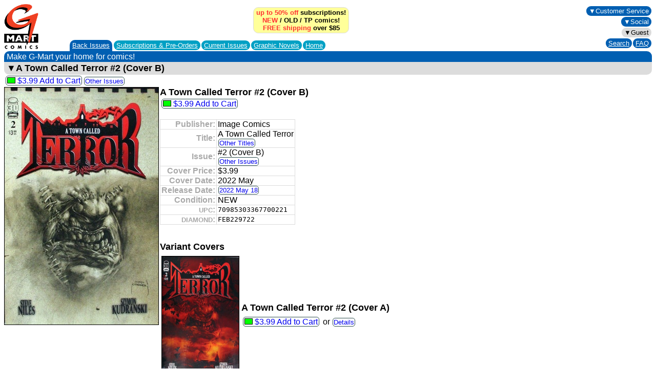

--- FILE ---
content_type: text/html; charset=UTF-8
request_url: https://www.g-mart.com/static/f214264.html
body_size: 15503
content:
<HTML>
<HEAD>
<LINK REL="stylesheet" TYPE="text/css" href="../g-mart.css">
<TITLE>A Town Called Terror #2 (Cover B) | Image Comics Back Issues | G-Mart Comics</TITLE>
<META NAME="viewport" CONTENT="width=device-width, initial-scale=1">
<META NAME="format-detection" CONTENT="telephone=no">
<meta name="description" content="Buy A Town Called Terror #2 (Cover B) at G-Mart Comics, the Best Online Comic Book Store for New Releases, up to 50% off Comic Book Subscription Service, Variant Covers, Back Issues!" />
<meta property="og:url" content="https://www.g-mart.com/static/f214264.html" />
<meta property="og:type" content="og:product" />
<meta property="og:title" content="A Town Called Terror #2 (Cover B)" />
<meta property="og:image" content="https://www.g-mart.com/static/f214264.jpg" />
<meta name="twitter:card" content="summary_large_image" />
<meta name="twitter:domain" content="g-mart.com" />
<meta name="twitter:url" content="https://www.g-mart.com/static/f214264.html" />
<meta name="twitter:title" content="A Town Called Terror #2 (Cover B)" />
<meta name="twitter:image" content="https://www.g-mart.com/static/f214264.jpg" />
</HEAD>
<BODY BGCOLOR="#FFFFFF">
<table cellpadding="0" cellspacing="0" class="navtable-main">
<tr><td align="Left" rowspan="2" valign="Middle" class="navlogo-space"><a href="/index.html"><img src="../GMartVerticalComics-224x300.gif" alt="[G-Mart Comics logo]" border=0 class="navlogo-image"></a><br></td><td align="Center" valign="Middle"><div class="div-bubblesblock-space-compact"><div class="navpromo-bubble"><strong class="navpromo-text"><a href="../faq.html#A1" target="_blank" class="link-none"><span class="navpromo-text-highlight">up to 50% off</span> subscriptions!</a><br><a href="https://www.g-mart.com/scripts/comicnet.cgi?a1=store.cgi&amp;a2=9%3A7%3A1%3A22%3A25&amp;a3=9%3A7%3A1%3A22%3A25&amp;function=6&amp;store=1001" class="link-none"><span class="navpromo-text-highlight">NEW</span></a> / <a href="https://www.g-mart.com/scripts/comicnet.cgi?a1=store.cgi&amp;a2=0%3A&amp;a3=9%3A7%3A1%3A22%3A30&amp;function=6&amp;store=1001" class="link-none">OLD</a> / <a href="https://www.g-mart.com/scripts/comicnet.cgi?a1=store.cgi&amp;a2=0%3A&amp;a3=9%3A7%3A1%3A22%3A55&amp;function=6&amp;store=1001" class="link-none">TP</a> comics!<br><a href="../faq.html#A9" target="_blank" class="link-none"><span class="navpromo-text-highlight">FREE shipping</span> over $85</a></strong></div></div><br></td><td align="Center" valign="Middle"></td><td align="Center" valign="Middle"></td><td align="Right" rowspan="2" valign="Middle" class="text-size-small" style="padding-bottom: 2px;"><div style="min-width: 88px;"><div class="div-bubblesblock-space-compact"><div class="navbutton-blue-brand"><div style="-webkit-tap-highlight-color:rgba(0,0,0,0)" onclick="return true"><div class="menu-dropdown"><span tabindex="100" onclick="return true">&#9660;Customer Service</span>
<div tabindex="100" onclick="return true"></div>
<ul style="right: 0;">
<li><a href="../faq.html" target="_blank">FAQ</a></li><li><a href="mailto:support@g-mart.com">e-mail: support@g-mart.com</a></li><li><a href="tel:331-207-3498">phone: 331-207-3498</a></li><li><a href="https://www.g-mart.com/scripts/comicnet.cgi?a1=store.cgi&amp;a2=0%3A&amp;a3=9%3A7%3A1%3A22%3A15&amp;function=6&amp;store=1001">Contact Us</a></li>
</ul>
</div></div></div></div><br><div class="div-bubblesblock-space-compact"><div class="navbutton-blue-brand"><div style="-webkit-tap-highlight-color:rgba(0,0,0,0)" onclick="return true"><div class="menu-dropdown"><span tabindex="100" onclick="return true">&#9660;Social</span>
<div tabindex="100" onclick="return true"></div>
<ul style="right: 0;">
<li><a href="https://www.facebook.com/g.mart.comics.online" target="_blank"><img src="../FB-f-Logo__blue_29.png" alt="[facebook]" height=12 width=12 border=0> facebook: g.mart.comics.online</a></li><li><a href="https://www.instagram.com/g.mart.comics/" target="_blank"><img src="../instagram_color_29.png" alt="[Instagram]" height=12 width=12 border=0> Instagram: g.mart.comics</a></li>
</ul>
</div></div></div></div><br><span class="text-size-small"><div class="div-bubblesblock-space-compact"><div class="navbutton-info"><div style="-webkit-tap-highlight-color:rgba(0,0,0,0)" onclick="return true"><div class="menu-dropdown"><span tabindex="100" onclick="return true">&#9660;Guest</span>
<div tabindex="100" onclick="return true"></div>
<ul style="right: 0;">
<li><a href="https://www.g-mart.com/scripts/comicnet.cgi?a1=store.cgi&amp;a2=0%3A&amp;a3=10%3A8%3A1%3A23%3A900&amp;function=6&amp;store=1001" class="mobile-display-none">New Account</a><a href="https://www.g-mart.com/scripts/comicnet.cgi?a1=store.cgi&amp;a2=0%3A&amp;a3=10%3A8%3A1%3A23%3A901&amp;function=6&amp;store=1001" class="mobile-display-inline">New Account</a></li><li><a href="https://www.g-mart.com/scripts/comicnet.cgi?a1=comicnet.cgi&amp;a2=0%3A&amp;a3=17%3A7%3A1%3A22%3A106%3A1%3A21%3A5&amp;function=6&amp;store=1001">Login</a></li>
</ul>
</div></div></div></div></span><br><div class="div-bubblesblock-space-compact"><div class="navbutton-blue-brand"><a href="https://www.g-mart.com/scripts/comicnet.cgi?a1=store.cgi&amp;a2=0%3A&amp;a3=11%3A9%3A1%3A24%3A1000&amp;function=6&amp;store=1001">Search</a></div></div><div class="div-bubblesblock-space-compact"><div class="navbutton-blue-brand"><a href="../faq.html" target="_blank">FAQ</a></div></div></div></td></tr>
<tr><td align="Left" colspan="3" valign="Bottom"><table cellpadding="0" cellspacing="0" class="table-collapse">
<tr><td align="Center" bgcolor="#005FB2" valign="Middle" class="navtab-rounded"><a href="https://www.g-mart.com/scripts/comicnet.cgi?a1=store.cgi&amp;a2=0%3A&amp;a3=9%3A7%3A1%3A22%3A30&amp;function=6&amp;store=1001">Back Issues</a></td><td style="padding-left: 2px; padding-bottom: 2px;"><div class="div-bubblesblock-space-compact"><div class="navbutton-tabunselected"><a href="https://www.g-mart.com/scripts/comicnet.cgi?a1=store.cgi&amp;a2=0%3A&amp;a3=9%3A7%3A1%3A22%3A20&amp;function=6&amp;store=1001">Subscriptions &amp; <nobr>Pre-Orders</nobr></a></div></div><div class="div-bubblesblock-space-compact"><div class="navbutton-tabunselected"><a href="https://www.g-mart.com/scripts/comicnet.cgi?a1=store.cgi&amp;a2=9%3A7%3A1%3A22%3A25&amp;a3=9%3A7%3A1%3A22%3A25&amp;function=6&amp;store=1001">Current Issues</a></div></div><div class="div-bubblesblock-space-compact"><div class="navbutton-tabunselected"><a href="https://www.g-mart.com/scripts/comicnet.cgi?a1=store.cgi&amp;a2=0%3A&amp;a3=9%3A7%3A1%3A22%3A55&amp;function=6&amp;store=1001">Graphic Novels</a></div></div><div class="div-bubblesblock-space-compact"><div class="navbutton-tabunselected"><a href="https://www.g-mart.com/scripts/comicnet.cgi?a1=store.cgi&amp;a2=0%3A&amp;a3=9%3A7%3A1%3A22%3A10&amp;function=6&amp;store=1001">Home</a></div></div></td></tr>
</table></td></tr>
</table>
<table cellpadding="0" cellspacing="0" class="navribbon-table">
<tr><td align="Left" class="navribbon-td">Make G-Mart your home for comics!</td></tr>
</table>
<div><div class="navribbon-info"><div style="-webkit-tap-highlight-color:rgba(0,0,0,0)" onclick="return true"><div class="menu-dropdown"><span tabindex="100" onclick="return true"><span class="text-size-large">&#9660;<strong>A Town Called Terror #2 (Cover B)</strong></span></span>
<div tabindex="100" onclick="return true"></div>
<ul>
<li><a href="https://www.g-mart.com/scripts/comicnet.cgi?a1=store.cgi&amp;a2=10%3A8%3A1%3A23%3A815&amp;a3=0%3A&amp;b=214264&amp;function=6&amp;pc=2&amp;store=1001&amp;x=1"><nobr><img src="../button_green.gif" alt="GREEN" height=12 width=16 border=0> $3.99<span class="text-size-small-nomobile"></span> Add to Cart</nobr></a></li><li><a href="https://www.g-mart.com/scripts/comicnet.cgi?a1=store.cgi&amp;a2=0%3A&amp;a3=11%3A9%3A1%3A24%3A1010&amp;action=2&amp;function=6&amp;highlight=214264&amp;id=8552&amp;section=c&amp;store=1001">Other Issues</a></li><li><a href="https://www.g-mart.com/scripts/comicnet.cgi?a1=store.cgi&amp;a2=0%3A&amp;a3=11%3A9%3A1%3A24%3A1010&amp;action=2&amp;function=6&amp;publisherid=23&amp;section=d&amp;store=1001">Publisher</a></li><li><a href="https://www.g-mart.com/scripts/comicnet.cgi?a1=store.cgi&amp;a2=10%3A8%3A1%3A23%3A812&amp;a3=10%3A8%3A1%3A23%3A813&amp;d=2459718&amp;function=6&amp;store=1001">Release Date</a></li>
</ul>
</div></div></div><div class="div-bubblesblock-space"><span class="actiontext-price"><a href="https://www.g-mart.com/scripts/comicnet.cgi?a1=store.cgi&amp;a2=10%3A8%3A1%3A23%3A815&amp;a3=0%3A&amp;b=214264&amp;function=6&amp;pc=2&amp;store=1001&amp;x=1"><nobr><img src="../button_green.gif" alt="GREEN" height=12 width=16 border=0> $3.99<span class="text-size-small-nomobile"></span> Add to Cart</nobr></a></span></div><span class="text-size-small-nomobile"><div class="div-bubblesblock-space-compact"><span class="actiontext"><a href="https://www.g-mart.com/scripts/comicnet.cgi?a1=store.cgi&amp;a2=0%3A&amp;a3=11%3A9%3A1%3A24%3A1010&amp;action=2&amp;function=6&amp;highlight=214264&amp;id=8552&amp;section=c&amp;store=1001">Other Issues</a></span></div></span><br><img src="f214264.jpg" alt="[A Town Called Terror #2 (Cover B)]" height=463 width=300 border=1 class="image-float-left"><div class="mobile-display-inline"><br clear="all"></div><h1 class="h1-inline-large">A Town Called Terror #2 (Cover B)</h1><br><div class="div-bubblesblock-space"><span class="actiontext-price"><a href="https://www.g-mart.com/scripts/comicnet.cgi?a1=store.cgi&amp;a2=10%3A8%3A1%3A23%3A815&amp;a3=0%3A&amp;b=214264&amp;function=6&amp;pc=2&amp;store=1001&amp;x=1"><nobr><img src="../button_green.gif" alt="GREEN" height=12 width=16 border=0> $3.99<span class="text-size-small-nomobile"></span> Add to Cart</nobr></a></span></div><br><br><table class="table-collapse">
<tr><td align="Right" class="td-faintborder td-noverticalpadding text-grayed"><strong>Publisher:</strong></td><td class="td-faintborder td-noverticalpadding">Image Comics</td></tr>
<tr><td align="Right" class="td-faintborder td-noverticalpadding text-grayed"><strong>Title:</strong></td><td class="td-faintborder td-noverticalpadding">A Town Called Terror<br><span class="text-size-small-nomobile"><div class="div-bubblesblock-space-compact"><span class="actiontext"><a href="https://www.g-mart.com/scripts/comicnet.cgi?a1=store.cgi&amp;a2=0%3A&amp;a3=11%3A9%3A1%3A24%3A1010&amp;action=2&amp;function=6&amp;publisherid=23&amp;section=d&amp;store=1001">Other Titles</a></span></div></span></td></tr>
<tr><td align="Right" class="td-faintborder td-noverticalpadding text-grayed"><strong>Issue:</strong></td><td class="td-faintborder td-noverticalpadding">#2 (Cover B)<br><span class="text-size-small-nomobile"><div class="div-bubblesblock-space-compact"><span class="actiontext"><a href="https://www.g-mart.com/scripts/comicnet.cgi?a1=store.cgi&amp;a2=0%3A&amp;a3=11%3A9%3A1%3A24%3A1010&amp;action=2&amp;function=6&amp;highlight=214264&amp;id=8552&amp;section=c&amp;store=1001">Other Issues</a></span></div></span></td></tr>
<tr><td align="Right" class="td-faintborder td-noverticalpadding text-grayed"><strong>Cover Price:</strong></td><td class="td-faintborder td-noverticalpadding">$3.99</td></tr>
<tr><td align="Right" class="td-faintborder td-noverticalpadding text-grayed"><strong>Cover Date:</strong></td><td class="td-faintborder td-noverticalpadding">2022 May</td></tr>
<tr><td align="Right" class="td-faintborder td-noverticalpadding text-grayed"><strong>Release Date:</strong></td><td class="td-faintborder td-noverticalpadding"><span class="text-size-small-nomobile"><div class="div-bubblesblock-space-compact"><span class="actiontext"><a href="https://www.g-mart.com/scripts/comicnet.cgi?a1=store.cgi&amp;a2=10%3A8%3A1%3A23%3A812&amp;a3=10%3A8%3A1%3A23%3A813&amp;d=2459718&amp;function=6&amp;store=1001">2022 May 18</a></span></div></span></td></tr>
<tr><td align="Right" class="td-faintborder td-noverticalpadding text-grayed"><strong>Condition:</strong></td><td class="td-faintborder td-noverticalpadding">NEW</td></tr>
<tr><td align="Right" class="td-faintborder td-noverticalpadding text-grayed"><strong><font size="-1">UPC</font>:</strong></td><td class="td-faintborder td-noverticalpadding"><tt>70985303367700221</tt></td></tr>
<tr><td align="Right" class="td-faintborder td-noverticalpadding text-grayed"><strong><font size="-1">DIAMOND</font>:</strong></td><td class="td-faintborder td-noverticalpadding"><tt>FEB229722</tt></td></tr>
</table>
<div class="mobile-display-none"><br clear="all"></div></div>
<h2 class="h2-list-large">Variant Covers</h2>
<table border="0">
<tr><td><img src="f214263.jpg" alt="[A Town Called Terror #2 (Cover A)]" height=231 width=150 border=1></td><td><h3 class="h2-list-large">A Town Called Terror #2 (Cover A)</h3><div class="div-bubblesblock-space"><span class="actiontext-price"><a href="https://www.g-mart.com/scripts/comicnet.cgi?a1=store.cgi&amp;a2=10%3A8%3A1%3A23%3A815&amp;a3=0%3A&amp;b=214263&amp;function=6&amp;pc=2&amp;store=1001&amp;x=1"><nobr><img src="../button_green.gif" alt="GREEN" height=12 width=16 border=0> $3.99<span class="text-size-small-nomobile"></span> Add to Cart</nobr></a></span></div> or <span class="text-size-small-nomobile"><div class="div-bubblesblock-space-compact"><span class="actiontext"><a href="https://www.g-mart.com/static/f214263.html">Details</a></span></div></span></td></tr>
</table>
<h2 class="h2-list-large">A Town Called Terror Comic Book Back Issues</h2>
<a href="https://www.g-mart.com/static/c08552.html">A Town Called Terror</a><br>
<h2 class="h2-list-large">Image Comics Back Issues</h2>
<a href="https://www.g-mart.com/static/h023.html">Image Comics</a><br>
<h1 class="h1-list-large">G-Mart Comics | Best Online Comic Book Store</h1><ul class="ul-compact text-size-medium">
<li><a href="https://www.g-mart.com/">Full-Service Online Comic Store</a></li>
<li>up to <img src="https://www.g-mart.com/percent50off_red.png" alt=" 50% off " height=12 width=25 border=0 class="homebutton-sale-compact"> <a href="https://www.g-mart.com/subscriptions.html">Comic Book Subscription Service</a><ul class="ul-compact">
<li><a href="https://www.g-mart.com/scripts/comicnet.cgi?a1=store.cgi&amp;a2=0%3A&amp;a3=10%3A8%3A1%3A23%3A600&amp;function=6&amp;store=1001">Featured Subscriptions</a></li>
<li><a href="https://www.g-mart.com/static/index4.html">Browse Subscriptions</a></li>
<li><a href="https://www.g-mart.com/static/index3.html">Browse Pre-Orders</a></li>
</ul>
</li>
<li><a href="https://www.g-mart.com/scripts/comicnet.cgi?a1=store.cgi&amp;a2=9%3A7%3A1%3A22%3A25&amp;a3=9%3A7%3A1%3A22%3A25&amp;function=6&amp;store=1001">Comic Book New Releases</a></li><li><a href="https://www.g-mart.com/backissues.html">Comic Book Back Issues</a><ul class="ul-compact">
<li><a href="https://www.g-mart.com/static/index5.html">Browse By Publisher/Title</a></li>
<li><a href="https://www.g-mart.com/static/index6.html">Browse By Title</a></li>
</ul>
</li>
<li><a href="https://www.g-mart.com/scripts/comicnet.cgi?a1=store.cgi&amp;a2=0%3A&amp;a3=9%3A7%3A1%3A22%3A50&amp;function=6&amp;store=1001">Comic Book Variant Covers</a></li><li><a href="https://www.g-mart.com/scripts/comicnet.cgi?a1=store.cgi&amp;a2=0%3A&amp;a3=9%3A7%3A1%3A22%3A55&amp;function=6&amp;store=1001">Graphic Novels</a></li><li><a href="https://www.g-mart.com/faq.html">FAQ</a></li>
</ul>
<p><span class="text-size-small"><b>static.f.214264</b><br><i>Copyright &copy; 2026 G-Mart Comics. All rights reserved.</i></span></p>
</BODY>
</HTML>

--- FILE ---
content_type: text/css
request_url: https://www.g-mart.com/g-mart.css
body_size: 64839
content:
/* ------------------------------------------------------------------------- */
/* G-Mart CSS */
/* ------------------------------------------------------------------------- */
/* ------------------------------------------------------------------------- */
/* variables */
/* ------------------------------------------------------------------------- */
/* gray palette (when referring specifically to grays): */
/*   verylight / veryfaint (whitesmoke #f5f5f5) */
/*   faint slightly more visible as background (#f0f0f0)
/*   lighter (#e6e6e6) */
/*   light (gainsboro #dcdcdc) */
/*   light2 (lightgray #d3d3d3) */
/*   light3 (silver #c0c0c0) */
/*   medium (darkgray #a9a9a9) */
/* NAV_HELP */
/* hover */
/* NAV_MAIN */
/* NAV_UNSELECTED */
/* COLOR_REQUIRED */
/* hyperlink-ish blue */
/* other colors: */
/*   highlight subtle/pleasant green: palegreen (alt: lightgreen or lighter #ccf7cc) */
/*   warning subtle/pleasant yellow: lemonchiffon (alt: lightyellow) */
/*   error subtle/pleasant red: darksalmon (alt: indianred, lightcoral, salmon) */
/* ------------------------------------------------------------------------- */
/* measurements */
/* ------------------------------------------------------------------------- */
/* this is for avoiding too much whitespace with subscription columns */
.maxwidth-subscription-full {
  max-width: 30em; }

/* ------------------------------------------------------------------------- */
/* mobile / desktop definition */
/* ------------------------------------------------------------------------- */
/* nominally 1024 but allow a few extra for window border */
/* NOTE: this desktop is NOT the opposite of mobile! */
/* ------------------------------------------------------------------------- */
/* page header */
/* ------------------------------------------------------------------------- */
body {
  font-family: sans-serif;
  background-color: white;
  /* prevent crazy font size adjustments on iPhone landscape */
  -webkit-text-size-adjust: none;
  -moz-text-size-adjust: none;
  -ms-text-size-adjust: none; }

/* ------------------------------------------------------------------------- */
/* generic mobile-aware */
/* ------------------------------------------------------------------------- */
/* NOTE: better to explicitly clear this float rather than overflow auto */
.twocolumn-column {
  float: left;
  width: 50%; }
  @media (max-width: 479px) {
    .twocolumn-column {
      width: 100%; } }

/* inline/none options opposite for desktop/mobile */
.mobile-display-none {
  display: inline; }
  @media (max-width: 479px) {
    .mobile-display-none {
      display: none; } }

.mobile-display-inline {
  display: none; }
  @media (max-width: 479px) {
    .mobile-display-inline {
      display: inline; } }

.desktop-display-none {
  display: inline; }
  @media (min-width: 1000px) {
    .desktop-display-none {
      display: none; } }

.desktop-display-inline {
  display: none; }
  @media (min-width: 1000px) {
    .desktop-display-inline {
      display: inline; } }

/* table-cell/none options opposite for desktop/mobile */
.mobile-display-table-cell {
  display: table-cell; }
  @media (min-width: 480px) {
    .mobile-display-table-cell {
      display: none; } }

.nomobile-display-table-cell {
  display: table-cell; }
  @media (max-width: 479px) {
    .nomobile-display-table-cell {
      display: none; } }

/* text sizes (some adjusted for mobile) */
.text-size-xxsmall {
  font-size: xx-small; }

.text-size-xsmall {
  font-size: x-small; }
  @media (max-width: 479px) {
    .text-size-xsmall {
      font-size: xx-small; } }

.text-size-xsmall-nomobile {
  font-size: x-small; }

.text-size-small, .navpromo-text, .navcart-text, .navsub-text, .navbutton-info, .navbutton-blue-brand, .navbutton-red-logo, .navbutton-tabunselected, .navtab-rounded, .home-preorder-cell {
  font-size: small; }
  @media (max-width: 479px) {
    .text-size-small, .navpromo-text, .navcart-text, .navsub-text, .navbutton-info, .navbutton-blue-brand, .navbutton-red-logo, .navbutton-tabunselected, .navtab-rounded, .home-preorder-cell {
      font-size: x-small; } }

.text-size-small-nomobile {
  font-size: small; }

.text-size-medium, .h2-list-none-medium, .navpromo-text-black, .navpromo-text-black-red {
  font-size: medium; }
  @media (max-width: 479px) {
    .text-size-medium, .h2-list-none-medium, .navpromo-text-black, .navpromo-text-black-red {
      font-size: small; } }

/* NOTE: default font-size is medium! (no mobile adjustment) */
.text-size-medium-nomobile, .h1-inline-medium-nomobile {
  font-size: medium; }

/* want this to be large even on mobile! */
.text-size-large, .h1-inline-large {
  font-size: large; }

.text-size-large-mobile, .h1-list-large, .h2-list-large {
  font-size: large; }
  @media (max-width: 479px) {
    .text-size-large-mobile, .h1-list-large, .h2-list-large {
      font-size: medium; } }

.text-size-xlarge {
  font-size: x-large; }

.text-size-xxlarge {
  font-size: xx-large; }

/* special cases where mobile should be much smaller for space reasons */
@media (max-width: 479px) {
  .text-size-normal-mobile-small {
    font-size: small; } }

@media (max-width: 479px) {
  .text-size-normal-mobile-xsmall {
    font-size: x-small; } }

@media (max-width: 479px) {
  .text-size-normal-mobile-xxsmall {
    font-size: xx-small; } }

.image-size-mobile-half {
  width: 300px;
  height: auto; }
  @media (max-width: 479px) {
    .image-size-mobile-half {
      width: 150px; } }

.text-weight-normal {
  font-weight: normal; }

.text-weight-bold {
  font-weight: bold; }

.text-weight-bolder {
  font-weight: bolder; }

/* ------------------------------------------------------------------------- */
/* generic */
/* ------------------------------------------------------------------------- */
.div-inline-block {
  display: inline-block; }

/* inline/none(hidden) options same for desktop/mobile */
.display-none {
  display: none; }

.display-inline {
  display: inline; }

.text-strike {
  text-decoration: line-through; }

.text-grayed {
  color: darkgray; }

.text-lightgrayed {
  color: silver; }

.button-lightgrayed {
  color: silver;
  background-color: whitesmoke;
  border-radius: 6px;
  /* for some reason becomes square? */
  box-shadow: none;
  /* for some reason gets a shadow? does not get rid of it? */ }

/* highlight multiple copies (invoice schema) */
.text-multiple {
  color: aqua;
  font-weight: bold; }

/* highlight perfect condition (invoice schema) */
.text-condition-perfect {
  color: green;
  font-weight: bold; }

/* highlight perfect condition (invoice schema) */
.text-condition-reading {
  color: red;
  font-weight: bold; }

.text-rotate-90 {
  -ms-writing-mode: tb-rl;
  -webkit-writing-mode: vertical-rl;
  writing-mode: vertical-rl;
  transform: rotate(180deg);
  white-space: nowrap; }

/* no margin around something */
.nomargin {
  margin: 0; }

/* this is faking a hanging indent after a known BR */
.padding-left-1em {
  padding-left: 1em; }

/* this is faking a BIG hanging indent after a known BR */
.padding-left-6em {
  padding-left: 6em; }

.h1-inline-inherit {
  display: inline;
  /* default block */
  font-size: inherit;
  /* default 2em */
  font-weight: inherit;
  /* default bold */ }

.h1-inline-medium-nomobile {
  display: inline;
  /* default block */
  /*margin-top: 0em;/* default usually 0.67em */
  /*margin-bottom: 0em;/* default usually 0.67em */ }

.h1-inline-large {
  display: inline;
  /* default block */
  /*margin-top: 0em;/* default usually 0.67em */
  /*margin-bottom: 0em;/* default usually 0.67em */ }

.h1-list-large {
  margin-bottom: 0.25em; }

.h2-list-large {
  margin-bottom: 0.25em; }

.h2-list-none-medium {
  margin-top: 0em;
  /* default usually 0.67em */
  margin-bottom: 0em;
  /* default usually 0.67em */ }

.h3-adjusted-down-compact {
  display: block;
  font-size: 1.17em;
  margin-top: 1em;
  margin-bottom: 0.25em;
  margin-left: 0;
  margin-right: 0;
  font-weight: bold; }

.ul-compact {
  margin-top: 0em;
  /* default usually 1em */
  margin-bottom: 0em;
  /* default usually 1em */
  padding-left: 1.1em;
  /* default usually 40px */ }

.ul-none {
  margin-top: 0em;
  /* default usually 1em */
  margin-bottom: 0em;
  /* default usually 1em */
  padding-left: 0em;
  /* default usually 40px */
  list-style: none; }

.table-collapse {
  border-collapse: collapse; }

/* give onclick elements the hyperlink cursor */
.onclick-cursor {
  cursor: pointer; }

.image-float-left {
  float: left;
  margin-right: 2px; }

.width-50-percent {
  width: 50%; }

.width-100-percent {
  width: 100%; }

/* ------------------------------------------------------------------------- */
/* colored hyperlink */
/* ------------------------------------------------------------------------- */
.link-black, .navcart-text, .navsub-text a, .navbutton-info > a, .hometd-new-arrivals-text > a, .hometd-spotlight-text > a, .expandable-link {
  color: black; }

.link-black:link, .navcart-text:link, .navsub-text a:link, .navbutton-info > a:link, .hometd-new-arrivals-text > a:link, .hometd-spotlight-text > a:link, .expandable-link:link {
  color: black; }

.link-black:visited, .navcart-text:visited, .navsub-text a:visited, .navbutton-info > a:visited, .hometd-new-arrivals-text > a:visited, .hometd-spotlight-text > a:visited, .expandable-link:visited {
  color: black; }

.link-white, .navbutton-blue-brand > a, .navbutton-red-logo > a, .navbutton-tabunselected > a, .navtab-rounded > a, .navribbon-td > a, .navribbon-td-black > a, .hometd-plaincenter-text > a, .hometd-plainleft-text > a, .hometd-sale-text > a, .hometd-sale2-text > a, .hometd-blackfriday-text > a, .hometd-fcbd-text > a, .hometd-christmas-text > a, .home-section-content a {
  color: white; }

.link-white:link, .navbutton-blue-brand > a:link, .navbutton-red-logo > a:link, .navbutton-tabunselected > a:link, .navtab-rounded > a:link, .navribbon-td > a:link, .navribbon-td-black > a:link, .hometd-plaincenter-text > a:link, .hometd-plainleft-text > a:link, .hometd-sale-text > a:link, .hometd-sale2-text > a:link, .hometd-blackfriday-text > a:link, .hometd-fcbd-text > a:link, .hometd-christmas-text > a:link, .home-section-content a:link {
  color: white; }

.link-white:visited, .navbutton-blue-brand > a:visited, .navbutton-red-logo > a:visited, .navbutton-tabunselected > a:visited, .navtab-rounded > a:visited, .navribbon-td > a:visited, .navribbon-td-black > a:visited, .hometd-plaincenter-text > a:visited, .hometd-plainleft-text > a:visited, .hometd-sale-text > a:visited, .hometd-sale2-text > a:visited, .hometd-blackfriday-text > a:visited, .hometd-fcbd-text > a:visited, .hometd-christmas-text > a:visited, .home-section-content a:visited {
  color: white; }

.link-red, .hometd-cybermonday-text > a {
  color: red; }

.link-red:link, .hometd-cybermonday-text > a:link {
  color: red; }

.link-red:visited, .hometd-cybermonday-text > a:visited {
  color: red; }

.link-color-actiontext {
  color: #0000ee; }

.link-color-actiontext:link {
  color: #0000ee; }

.link-color-actiontext:visited {
  color: #0000ee; }

.link-actiontext, .actiontext a, .actiontext-price a, .actiontext-discount a, .actiontext-submit a, .actiontext-submit-ok a, .actiontext-submit-warning a, .actiontext-submit-error a, .actiontext-soldout a, .actiontext-inactive a, .actiontext-small a, .actiontext-submit-small a, .actiontext-submit-ok-small a, .actiontext-submit-warning-small a, .actiontext-submit-error-small a {
  color: #0000ee;
  text-decoration: none; }

.link-actiontext:link, .actiontext a:link, .actiontext-price a:link, .actiontext-discount a:link, .actiontext-submit a:link, .actiontext-submit-ok a:link, .actiontext-submit-warning a:link, .actiontext-submit-error a:link, .actiontext-soldout a:link, .actiontext-inactive a:link, .actiontext-small a:link, .actiontext-submit-small a:link, .actiontext-submit-ok-small a:link, .actiontext-submit-warning-small a:link, .actiontext-submit-error-small a:link {
  color: #0000ee; }

.link-actiontext:visited, .actiontext a:visited, .actiontext-price a:visited, .actiontext-discount a:visited, .actiontext-submit a:visited, .actiontext-submit-ok a:visited, .actiontext-submit-warning a:visited, .actiontext-submit-error a:visited, .actiontext-soldout a:visited, .actiontext-inactive a:visited, .actiontext-small a:visited, .actiontext-submit-small a:visited, .actiontext-submit-ok-small a:visited, .actiontext-submit-warning-small a:visited, .actiontext-submit-error-small a:visited {
  color: #0000ee; }

.link-none, .actiontext-required a, .actiontext-soldout a, .actiontext-soldout-small a, .actiontext-inactive a, .actiontext-inactive-small a {
  color: inherit;
  text-decoration: none; }

.link-none:link, .actiontext-required a:link, .actiontext-soldout a:link, .actiontext-soldout-small a:link, .actiontext-inactive a:link, .actiontext-inactive-small a:link, .link-none:visited, .actiontext-required a:visited, .actiontext-soldout a:visited, .actiontext-soldout-small a:visited, .actiontext-inactive a:visited, .actiontext-inactive-small a:visited {
  color: inherit; }

/* ------------------------------------------------------------------------- */
/* text highlights */
/* ------------------------------------------------------------------------- */
.highlight-text-gray {
  background-color: gray; }

/* this is a substantial gray to attract attention */
.highlight-text-gray-medium {
  color: black;
  background-color: darkgray; }

.highlight-text-gray-light3 {
  background-color: silver; }

.highlight-text-gray-light2 {
  background-color: lightgray; }

.highlight-text-gray-light {
  background-color: gainsboro; }

.highlight-text-gray-faint {
  background-color: #f0f0f0; }

.highlight-text-gray-veryfaint {
  background-color: whitesmoke; }

.highlight-text-white {
  background-color: white; }

.highlight-text-product-source-unknown {
  background-color: yellow;
  color: red; }

.highlight-text-product-source-unspecified {
  background-color: yellow; }

.highlight-text-product-source-none {
  background-color: silver; }

.highlight-text-product-source-primary {
  background-color: lime; }

.highlight-text-product-source-complex {
  /* background-color: aqua;*/
  background-color: #7df9ff;
  /* Electric Blue */ }

.highlight-text-product-source-stock-unknown {
  /* background-color: #ccf7cc;*/
  /* light green */ }

.highlight-text-comic-map-complex {
  /* background-color: aqua;*/
  background-color: #7df9ff;
  /* Electric Blue */ }

/* for admin display */
.highlight-text-inventory-quantity-cart {
  color: black;
  font-weight: bold;
  background-color: lemonchiffon;
  border: 1px solid black; }

/* for admin display */
.highlight-text-inventory-quantity-soldout {
  color: black;
  font-weight: bold;
  background-color: silver; }

/* for admin display */
.highlight-text-inventory-quantity-black {
  color: white;
  font-weight: bold;
  background-color: black; }

/* for admin display */
.highlight-text-inventory-quantity-red {
  color: maroon;
  font-weight: bold; }

/* for admin display */
.highlight-text-inventory-quantity-yellow {
  color: olive;
  font-weight: bold; }

/* for admin display */
.highlight-text-inventory-quantity-green {
  color: green;
  font-weight: bold; }

/* for admin display */
.highlight-text-inventory-quantity-sale {
  color: fuchsia;
  font-weight: bold;
  background-color: aqua; }

/* for admin display */
.highlight-text-inventory-quantity-orange {
  color: darkorange;
  font-weight: bold; }

/* for admin display */
.highlight-text-inventory-reorder {
  color: black;
  font-weight: bold;
  background-color: fuchsia; }

/* for promo display */
.highlight-text-promo {
  /* color: maroon; */
  color: DarkOrange;
  font-weight: 900;
  /* more than bold 700 */ }

/* for a warning with reverse color */
.highlight-text-warning-reverse {
  color: yellow;
  font-weight: bold;
  background-color: black; }

/* ------------------------------------------------------------------------- */
/* backgrounds */
/* ------------------------------------------------------------------------- */
/* highlights the one that was linked to get here */
.background-highlight-linked {
  background-color: palegreen; }

/* visual highlight to show pattern (like alternating lines) */
.background-highlight-pattern-subtle-1 {
  background-color: gainsboro; }

/* visual highlight to show pattern (like slightly different columns) */
.background-highlight-pattern-moresubtle-1 {
  background-color: #f0f0f0; }

/* visual highlight to show pattern (like alternating lines) */
.background-highlight-pattern-verysubtle-1 {
  background-color: whitesmoke; }

/* visual highlight to show error (vs white background) (alt: IndianRed, LightCoral, Salmon) */
.background-highlight-pattern-error-2 {
  background-color: DarkSalmon; }

/* visual highlight to show warning (vs white background) (alt: LightYellow) */
.background-highlight-pattern-warning-2 {
  background-color: LemonChiffon; }

/* visual highlight to show OK (vs white background) (alt: LightGreen) */
.background-highlight-pattern-ok-2 {
  background-color: PaleGreen; }

/* substantial gray to attract attention */
.background-highlight-gray-medium {
  background-color: darkgray; }

.background-highlight-total {
  background-color: palegreen; }

.background-highlight-subtotal {
  background-color: aqua; }

.background-highlight-difference {
  background-color: lightcoral; }

.background-highlight-online {
  /* background-color: $color-blue-brand; */
  background-color: lightskyblue; }

.background-highlight-chicago {
  /* background-color: $color-chicago-blue; */
  background-color: #ccffff; }

.background-highlight-champaign {
  /* background-color: $color-illini-orange; */
  background-color: moccasin; }

.background-highlight-release-highlight {
  background-color: #ccffff; }

/* ------------------------------------------------------------------------- */
/* actiontext means click to do something ( mix of hyperlink and button) */
/* ------------------------------------------------------------------------- */
/* actiontext is a mix of hyperlink and button - do something */
.actiontext, .actiontext-price, .actiontext-discount, .actiontext-submit, .actiontext-submit-ok, .actiontext-submit-warning, .actiontext-submit-error, .actiontext-soldout, .actiontext-inactive {
  border: 1px solid darkslategray;
  border-radius: 5px;
  color: #0000ee;
  background-color: white;
  padding-left: 1px;
  padding-right: 1px; }

/* small version of actiontext mix of hyperlink and button */
.actiontext-small, .actiontext-submit-small, .actiontext-submit-ok-small, .actiontext-submit-warning-small, .actiontext-submit-error-small {
  border: 1px solid darkgray;
  border-radius: 3px;
  color: #0000ee;
  background-color: white;
  padding-left: 1px;
  padding-right: 1px; }

/* price version of actiontext has extra padding for image */
.actiontext-price {
  padding-left: 2px;
  padding-right: 2px;
  padding-top: 0px;
  /* this especially for image */ }
  @media (max-width: 479px) {
    .actiontext-price {
      padding-top: 2px;
      /* this especially for image */ } }

/* discount version of actiontext has extra padding for image */
.actiontext-discount {
  padding-bottom: 1px;
  /* this especially for image */ }

/* actiontext version for required action */
.actiontext-required {
  border: 1px solid black;
  border-radius: 5px;
  color: black;
  background-color: lightcoral;
  padding-left: 1px;
  padding-right: 1px; }

/* actiontext-submit looks like a light submit button (light gray background) */
.actiontext-submit, .actiontext-submit-ok, .actiontext-submit-warning, .actiontext-submit-error {
  background-color: #f0f0f0; }

.actiontext-submit-small, .actiontext-submit-ok-small, .actiontext-submit-warning-small, .actiontext-submit-error-small {
  background-color: #f0f0f0; }

/* actiontext-submit variations with a bit of gray-ish color */
.actiontext-submit-ok {
  background-color: #c0f0c0; }

.actiontext-submit-ok-small {
  background-color: #c0f0c0; }

.actiontext-submit-warning {
  background-color: #fffff0; }

.actiontext-submit-warning-small {
  background-color: #fffff0; }

.actiontext-submit-error {
  background-color: #f0c0c0; }

.actiontext-submit-error-small {
  background-color: #f0c0c0; }

/* actiontext-soldout looks like sold out (black border white background) */
.actiontext-soldout {
  border: 1px solid black;
  color: black;
  background-color: white; }

.actiontext-soldout-small {
  border: 1px solid black;
  color: black;
  background-color: white; }

/* actiontext-inactive looks grayed-out (silver text/border white background) */
.actiontext-inactive {
  border: 1px solid silver;
  color: silver;
  background-color: white; }

.actiontext-inactive-small {
  border: 1px solid silver;
  color: silver;
  background-color: white; }

/* ------------------------------------------------------------------------- */
/* misc table styles */
/* ------------------------------------------------------------------------- */
.td-nopadding {
  padding: 0px 0px 0px 0px; }

.td-nohorizontalpadding {
  padding-left: 0px;
  padding-right: 0px; }

.td-noverticalpadding {
  padding: 0px 2px 0px 2px; }

.td-nobottompadding {
  padding: 2px 2px 0px 2px; }

.td-noborder {
  border-style: none; }

.td-whiteborder {
  border: 1px solid white; }

.td-verylightborder {
  border: 1px solid whitesmoke; }

.td-faintlightborder {
  border: 1px solid #f0f0f0; }

.td-faintborder {
  border: 1px solid gainsboro; }

.td-lightborder, .storeadmin10-th, .storeadmin10-td {
  border: 1px solid silver; }

.td-lightborder-top {
  border-top: 1px solid silver; }

.td-lightborder-double-top {
  border-top: 3px double silver; }

.td-lightborder-bottom {
  border-bottom: 1px solid silver; }

.td-lightborder-double-bottom {
  border-bottom: 3px double silver; }

.td-nopadding-lightborder {
  padding: 0px 0px 0px 0px;
  border: 1px solid silver; }

.td-noverticalpadding-verylightborder {
  padding: 0px 2px 0px 2px;
  border: 1px solid whitesmoke; }

.td-darkborder-right {
  border-right: 1px solid black; }

/* NOTE: TD max-width is not reliable */
.table-width-100-percent {
  width: 100%; }

/* use full width on mobile (avoid awkward spacing slightly less than 100% */
@media (max-width: 479px) {
  .table-mobile-width-100-percent {
    width: 100%; } }

.table-collapse-padding td {
  padding: 2px; }

/* ------------------------------------------------------------------------- */
/* common table case wanting faint border everywhere */
/* ------------------------------------------------------------------------- */
.table-collapse-faint {
  border-collapse: collapse;
  border: 1px solid gainsboro; }

.table-collapse-faint tr td {
  border: 1px solid gainsboro; }

/* ------------------------------------------------------------------------- */
/* special case: table (all TD) where want faint inner lines but no border */
/* (this is optionally useful when putting a table inside a table cell) */
/* ------------------------------------------------------------------------- */
.table-td-only-inner-light-outer-none {
  border-collapse: collapse; }

.table-td-only-inner-light-outer-none td {
  border: 1px solid silver;
  padding-left: 3px;
  padding-right: 3px; }

.table-td-only-inner-light-outer-none tr:first-child td {
  border-top: 0; }

.table-td-only-inner-light-outer-none tr:last-child td {
  border-bottom: 0; }

.table-td-only-inner-light-outer-none tr td:first-child {
  border-left: 0; }

.table-td-only-inner-light-outer-none tr td:last-child {
  border-right: 0; }

/* version where the inner lines only show on nomobile */
.table-td-only-inner-light-outer-none-nomobile {
  border-collapse: collapse; }

@media (min-width: 480px) {
  .table-td-only-inner-light-outer-none-nomobile td {
    border: 1px solid silver;
    padding-left: 3px;
    padding-right: 3px; } }

.table-td-only-inner-light-outer-none-nomobile tr:first-child td {
  border-top: 0; }

.table-td-only-inner-light-outer-none-nomobile tr:last-child td {
  border-bottom: 0; }

.table-td-only-inner-light-outer-none-nomobile tr td:first-child {
  border-left: 0; }

.table-td-only-inner-light-outer-none-nomobile tr td:last-child {
  border-right: 0; }

/* ------------------------------------------------------------------------- */
/* horizontal scrollable table (only if needed) */
/* ------------------------------------------------------------------------- */
.table-scroll-horizontal {
  overflow-x: auto; }

/* ------------------------------------------------------------------------- */
/* vertical scrollable table (sticky header at top) */
/* ------------------------------------------------------------------------- */
.table-scroll-vertical-80-percent, .table-scroll-vertical-80-percent-horizontal-first-column {
  /* need a specific height to get it to scroll, units of viewport height  */
  height: 70vh;
  overflow: auto;
  /* there is some nonsense with scrolling where lines disappear and this looks better */
  border: 1px solid silver; }

.table-scroll-vertical-80-percent table, .table-scroll-vertical-80-percent-horizontal-first-column table {
  /* table must fill full DIV width so scrollbar appears in the right spot */
  /* NOTE: small side effect table fills entire width even if not needed */
  width: 100%;
  /* border-collapse avoids a slight move of header row when scroll starts */
  border-collapse: collapse; }

/* because sticky on th must apply styles on th rather than thead */
.table-scroll-vertical-80-percent thead, .table-scroll-vertical-80-percent-horizontal-first-column thead {
  position: sticky;
  top: 0;
  z-index: 1;
  background: white; }
  .table-scroll-vertical-80-percent thead th, .table-scroll-vertical-80-percent-horizontal-first-column thead th, .table-scroll-vertical-80-percent thead td, .table-scroll-vertical-80-percent-horizontal-first-column thead td {
    /* NOTE: might try to make this black, but nonsense with scrolling where lines disappear and looks better to keep all silver */
    border: 1px solid silver;
    /* Mozilla hack required because of border-collapse and background? */
    box-shadow: 0px 0px 0 1px silver;
    /* worse Firefox hack required because of border-collapse and background? */
    /* padding: 1px; */
    /* background-clip: padding-box; */ }

.table-scroll-vertical-80-percent tbody th, .table-scroll-vertical-80-percent-horizontal-first-column tbody th, .table-scroll-vertical-80-percent tbody td, .table-scroll-vertical-80-percent-horizontal-first-column tbody td {
  border: 1px solid silver; }

/* ------------------------------------------------------------------------- */
/* vertical/horizontal scrollable table (sticky top / first column) */
/* ------------------------------------------------------------------------- */
.table-scroll-vertical-80-percent-horizontal-first-column thead th:first-child {
  position: sticky;
  left: 0;
  z-index: 2; }

/* use the following to manually identify the first column (TH or TD) */
/* NOTE: normally want to set a background, but sometimes already have one! */
.td-scroll-horizontal-sticky, .td-scroll-horizontal-sticky-background {
  position: sticky;
  left: 0; }

/* this version has a white background */
.td-scroll-horizontal-sticky-background {
  background: white;
  /* Firefox hack required because of border-collapse and background? */
  /* box-shadow: 0px 0px 0 1px silver; */
  /* better Firefox hack required because of border-collapse and background? */
  padding: 1px;
  background-clip: padding-box; }

/* ------------------------------------------------------------------------- */
/* table of stacked rectangles, left/right together */
/* ------------------------------------------------------------------------- */
.td-padding-lightborder-nomiddle-left {
  padding: 2px;
  border-top: 1px solid silver;
  border-bottom: 1px solid silver;
  border-left: 1px solid silver; }

.td-padding-lightborder-nomiddle-right {
  padding: 2px;
  border-top: 1px solid silver;
  border-right: 1px solid silver;
  border-bottom: 1px solid silver; }

/* ------------------------------------------------------------------------- */
/* table done in the style of an traditional invoice */
/* ------------------------------------------------------------------------- */
.invoicebasic-tr-section {
  background-color: silver; }

.invoicebasic-td-section {
  padding: 0px 2px 0px 2px;
  border: 1px solid white; }

.invoicebasic-td-section-nopadding {
  padding: 0px;
  border: 1px solid white; }

.invoicebasic-td-subcategory {
  padding: 0px; }

.invoicebasic-td-item {
  padding: 0px 2px 0px 2px;
  /*border: 1px solid whitesmoke;*/
  border: 1px solid #e6e6e6; }

.invoicebasic-td-item-nopadding {
  padding: 0px;
  border: 1px solid #e6e6e6; }

.invoicebasic-td-item-nohorizontalpadding {
  padding-left: 0px;
  padding-right: 0px;
  border: 1px solid #e6e6e6; }

.invoicebasic-td-item-darker {
  padding: 0px 2px 0px 2px;
  /* can fiddle with this, OK to have lighter/darker */
  border: 1px solid gainsboro; }

.invoicebasic-td-total {
  padding: 0px 2px 0px 2px;
  border: 1px solid whitesmoke;
  border-top: 3px double black; }

/* ------------------------------------------------------------------------- */
/* bubbles for highlighting/organizing content */
/* ------------------------------------------------------------------------- */
/* these bubble spaces are intended to float (multiple columns) */
.div-bubbles-space {
  padding: 3px; }

.div-bubbles-space-compact {
  padding: 1px; }

/* these bubble spaces are intended to NOT float (page width) */
.div-bubbles-space-clear {
  padding: 3px;
  clear: both; }

.div-bubbles-space-compact-clear {
  padding: 1px;
  clear: both; }

/* these are bubble content */
.div-bubble-test {
  background-color: lightgray;
  border-radius: 10px;
  padding: 5px; }

.div-bubble-test-compact {
  background-color: lightgray;
  border-radius: 6px;
  padding: 2px; }

.div-bubble-info {
  background-color: gainsboro;
  border-radius: 10px;
  padding: 5px; }

.div-bubble-faq {
  background-color: gainsboro;
  border-radius: 10px;
  padding: 5px; }

.div-bubble-faq-compact {
  background-color: gainsboro;
  border-radius: 5px;
  padding: 3px; }

.div-bubble-subcenter {
  background-color: powderblue;
  border-radius: 10px;
  padding: 5px; }

/* just carries the hint of shape */
.div-bubble-veryfaint-compact {
  background-color: whitesmoke;
  /*background-color: lightgray;*/
  border: 1px solid gainsboro;
  border-radius: 6px;
  padding: 2px; }

.div-bubble-highlight-compact {
  background-color: palegreen;
  border: 1px solid gainsboro;
  border-radius: 6px;
  padding: 2px; }

.div-bubble-quantity-compact {
  /*background-color: aliceblue;*/
  background-color: lightcyan;
  border: 1px solid gainsboro;
  border-radius: 6px;
  padding: 2px; }

/* bubbles as inline-block */
.div-bubblesblock-space {
  padding: 3px;
  display: inline-block; }

.div-bubblesblock-space-medium {
  padding: 2px;
  display: inline-block; }

.div-bubblesblock-space-compact {
  padding: 1px;
  display: inline-block; }

.div-bubblesblock-middle-space {
  padding: 3px;
  display: inline-block;
  vertical-align: middle;
  /* avoid baseline alignment */ }

.div-bubblesblock-middle-space-compact {
  padding: 1px;
  display: inline-block;
  vertical-align: middle;
  /* avoid baseline alignment */ }

.div-bubbleblock-regular, .div-bubbleblock-info {
  border-radius: 10px;
  padding-left: 5px;
  padding-right: 5px;
  padding-top: 2px;
  padding-bottom: 2px;
  display: inline-block; }

.div-bubbleblock-compact, .div-bubbleblock-info-compact, .div-bubbleblock-highlight-quantity-compact, .div-bubbleblock-warning-quantity-compact, .div-bubbleblock-soldout-compact, .div-bubbleblock-inventorysale-compact, .div-bubbleblock-inventoryclearance-compact, .div-bubbleblock-inventorypink-compact, .div-bubbleblock-inventoryorange-compact, .div-bubbleblock-inventoryyellow-compact, .div-bubbleblock-inventorygreen-compact, .div-bubbleblock-inventoryblue-compact, .div-bubbleblock-inventorypurple-compact, .div-bubbleblock-inventorybrown-compact, .div-bubbleblock-inventorygray-compact, .div-bubbleblock-inventoryblack-compact {
  border-radius: 5px;
  padding-left: 3px;
  padding-right: 3px;
  padding-top: 1px;
  padding-bottom: 1px;
  display: inline-block; }

.div-bubbleblock-verycompact, .actiontext-soldout-small, .actiontext-inactive-small, .div-bubbleblock-sale-verycompact, .div-bubbleblock-sale-black-verycompact {
  border-radius: 3px;
  padding-left: 1px;
  padding-right: 1px;
  padding-top: 0px;
  padding-bottom: 0px;
  display: inline-block; }

.div-bubbleblock-info {
  background-color: gainsboro; }

.div-bubbleblock-info-compact {
  background-color: gainsboro; }

.div-bubbleblock-sale-verycompact {
  background-color: #ffff66;
  color: #ff3333;
  border: 1px solid gainsboro;
  line-height: 1.0em;
  /* adjust line-height because go inside actiontext */ }
  @media (max-width: 479px) {
    .div-bubbleblock-sale-verycompact {
      line-height: 0.9em; } }

.div-bubbleblock-sale-black-verycompact {
  background-color: black;
  color: #ff3333;
  line-height: 1.0em;
  /* adjust line-height because go inside actiontext */ }
  @media (max-width: 479px) {
    .div-bubbleblock-sale-black-verycompact {
      line-height: 0.9em; } }

.div-bubbleblock-highlight-quantity-compact {
  background-color: palegreen;
  border: 1px solid black; }

.div-bubbleblock-warning-quantity-compact {
  background-color: lemonchiffon;
  border: 1px solid black; }

.div-bubbleblock-soldout-compact {
  background-color: white;
  border: 1px solid black; }

.div-bubbleblock-inventorysale-compact {
  background-color: white;
  color: #ff3333;
  border: 2px solid #ff3333; }

.div-bubbleblock-inventoryclearance-compact {
  background-color: white;
  color: fuchsia;
  border: 2px solid aqua; }

.div-bubbleblock-inventorypink-compact {
  background-color: white;
  color: fuchsia;
  /* hotpink OK, pink too pale, deeppink too red */
  border: 2px solid fuchsia; }

.div-bubbleblock-inventoryorange-compact {
  background-color: white;
  color: darkorange;
  /* orange OK but pale */
  border: 2px solid darkorange; }

.div-bubbleblock-inventoryyellow-compact {
  background-color: white;
  color: gold;
  /* yellow illegible */
  border: 2px solid gold; }

.div-bubbleblock-inventorygreen-compact {
  background-color: white;
  color: limegreen;
  /* chartreuse bit pale, springgreen off color, green too dark */
  border: 2px solid limegreen; }

.div-bubbleblock-inventoryblue-compact {
  background-color: white;
  color: deepskyblue;
  border: 2px solid deepskyblue; }

.div-bubbleblock-inventorypurple-compact {
  background-color: white;
  color: blueviolet;
  border: 2px solid blueviolet; }

.div-bubbleblock-inventorybrown-compact {
  background-color: white;
  color: sienna;
  border: 2px solid sienna; }

.div-bubbleblock-inventorygray-compact {
  background-color: white;
  color: gray;
  border: 2px solid gray; }

.div-bubbleblock-inventoryblack-compact {
  background-color: white;
  color: black;
  border: 2px solid black; }

/* ------------------------------------------------------------------------- */
/* dropdown menu */
/* based on:
/* https://twincl.com/css-html/*6bh/pure-css-onclick-menu
/* (iOS fix to https://koen.kivits.com/articles/pure-css-menu)
/* TRICKS:
/* * visibility transition to process clicks after focus lost
/*   * BUT opacity to become immediately transparent
/* STRUCTURE:
/*   .menu-dropdown > span = header
/*   .menu-dropdown > div = hack for closing tap in iOS Safari (when span focus)
/* ------------------------------------------------------------------------- */
/* NOTE: this dropdown has problems inside overflow due to hidden ul. */
/* Therefore stay away from overflow style! */
.menu-dropdown {
  position: relative; }

/* make header not selectable */
.menu-dropdown > span {
  -webkit-user-select: none;
  -moz-user-select: none;
  -ms-user-select: none;
  user-select: none; }

/* hack for closing tap in iOS Safari */
.menu-dropdown > div {
  background-color: rgba(0, 0, 0, 0);
  position: absolute;
  top: 0;
  left: 0;
  right: 0;
  bottom: 0;
  display: none; }

/* pointer for header to indicate clickable */
.menu-dropdown > span,
.menu-dropdown > div {
  cursor: pointer;
  outline: 0;
  -webkit-tap-highlight-color: rgba(0, 0, 0, 0); }

/* open the menu when the header gets focus */
.menu-dropdown > span:focus ~ ul {
  /* hover supports IE9 */
  /* display: block; */
  /* use visibility to address click focus issue */
  visibility: visible;
  opacity: 1; }

.menu-dropdown > span:focus ~ div {
  /* hack for closing tap in iOS Safari */
  display: block; }

.menu-dropdown > ul {
  /* display: none; */
  /* use visibility to address click focus issue */
  position: absolute;
  /* right: 0; */
  /* trick for having menu expand off to left not to right */
  z-index: 1;
  visibility: hidden;
  transition: visibility 0.5s;
  /* give 0.5s for browser to trigger click event */
  opacity: 0;
  /* disappear immediately after loses focus due to click */ }

.menu-dropdown > ul {
  list-style-type: none;
  padding: 0;
  margin-top: 2px;
  text-align: left; }

.menu-dropdown li {
  border: 1px solid #bbbbbb;
  box-shadow: 2px 2px 5px #cccccc;
  padding: 0.2em 0.4em 0;
  height: 1.5em;
  background: #fffffb;
  white-space: nowrap;
  -webkit-tap-highlight-color: rgba(0, 0, 0, 0); }

.menu-dropdown li:not(:first-child) {
  border-top: none; }

.menu-dropdown li:hover {
  /* background: #f8f8f4; */
  background: lightgray; }

.menu-dropdown li a {
  text-decoration: none;
  /* color: #555555; */
  color: black; }

/* ------------------------------------------------------------------------- */
/* popup window */
/* ------------------------------------------------------------------------- */
.popup-window-80 {
  height: 80%;
  width: 80%;
  position: fixed;
  top: 10%;
  left: 10%;
  background: ghostwhite;
  border: 2px solid black;
  z-index: 5;
  overflow-y: auto;
  display: none; }

.popup-window-50 {
  height: 50%;
  width: 50%;
  position: fixed;
  top: 25%;
  left: 25%;
  background: ghostwhite;
  border: 2px solid black;
  z-index: 5;
  overflow-y: auto;
  display: none; }

.popup-window-50-top-left {
  height: 50%;
  width: 50%;
  position: fixed;
  top: 10%;
  left: 10%;
  background: ghostwhite;
  border: 2px solid black;
  z-index: 5;
  overflow-y: auto;
  display: none; }

/* ------------------------------------------------------------------------- */
/* navigation and content */
/* ------------------------------------------------------------------------- */
a.navlink:link {
  color: white; }

a.navlink:visited {
  color: white; }

.navtable-main {
  width: 100%;
  border-collapse: collapse;
  /* border-spacing: 0px; */
  margin-bottom: -1px;
  /* addresses stupid bug in IE, space with table below */ }

.navlogo-image {
  height: 90px;
  width: auto; }
  @media (max-width: 479px) {
    .navlogo-image {
      height: 75px; } }

.navlogo-space {
  padding-right: 3px;
  padding-bottom: 3px; }

.navnotice-update-bubble {
  background-color: #ff3333;
  border: 2px solid black;
  border-radius: 10px;
  padding-left: 5px;
  padding-right: 5px;
  padding-top: 2px;
  padding-bottom: 2px;
  display: inline-block;
  color: white; }

.navpromo-bubble, .navpromo-bubble-black {
  background-color: #ffff99;
  /* HIGHLIGHT_YELLOW */
  border: 1px solid gainsboro;
  border-radius: 10px;
  padding-left: 5px;
  padding-right: 5px;
  padding-top: 2px;
  padding-bottom: 2px;
  display: inline-block; }

.navpromo-text {
  color: black; }

.navpromo-text-highlight {
  color: #ff3333; }

/* black versions for sales */
.navpromo-bubble-black {
  background-color: black; }

.navpromo-text-black {
  color: white; }

.navpromo-text-black-red {
  color: red; }

.navcart-empty-bubble {
  background-color: gainsboro;
  border-radius: 10px;
  padding-left: 5px;
  padding-right: 5px;
  padding-top: 2px;
  padding-bottom: 2px;
  display: inline-block; }

.navcart-full-bubble {
  background-color: lightcoral;
  border: 1px solid gainsboro;
  border-radius: 10px;
  padding-left: 5px;
  padding-right: 5px;
  padding-top: 2px;
  padding-bottom: 2px;
  display: inline-block; }

.navsub-full-bubble {
  background-color: lightcyan;
  /* matches color for quantity in sub/pre */
  border: 1px solid gainsboro;
  border-radius: 10px;
  padding-left: 5px;
  padding-right: 5px;
  padding-top: 2px;
  padding-bottom: 2px;
  display: inline-block; }

.navbutton-info {
  background-color: gainsboro;
  color: black;
  border-radius: 10px;
  padding-left: 5px;
  padding-right: 5px;
  padding-top: 2px;
  padding-bottom: 2px;
  display: inline-block; }

.navbutton-blue-brand {
  background-color: #005fb2;
  color: white;
  border-radius: 10px;
  padding-left: 5px;
  padding-right: 5px;
  padding-top: 2px;
  padding-bottom: 2px;
  display: inline-block; }

.navbutton-red-logo {
  background-color: #ff3333;
  color: white;
  border-radius: 10px;
  padding-left: 5px;
  padding-right: 5px;
  padding-top: 2px;
  padding-bottom: 2px;
  display: inline-block; }

.navbutton-tabunselected {
  background-color: #00a0c4;
  color: white;
  border-radius: 10px;
  padding-left: 5px;
  padding-right: 5px;
  padding-top: 2px;
  padding-bottom: 2px;
  display: inline-block; }

.navtab-rounded {
  color: white;
  border-top-left-radius: 10px;
  border-top-right-radius: 10px;
  padding-left: 5px;
  padding-right: 5px;
  padding-top: 3px;
  padding-bottom: 5px; }

.navribbon-table {
  width: 100%;
  border-collapse: collapse;
  border-top-left-radius: 10px;
  border-top-right-radius: 10px;
  margin-bottom: -1px;
  /* addresses stupid bug in IE, space with table below */ }

.navribbon-td, .navribbon-td-black {
  color: white;
  background-color: #005fb2;
  border-top-left-radius: 10px;
  border-top-right-radius: 10px;
  padding-left: 5px;
  padding-right: 5px;
  padding-top: 2px;
  padding-bottom: 2px; }

.navribbon-td-black {
  background-color: black; }

/* designed to go right below navribbon-table */
.navribbon-info {
  background-color: gainsboro;
  border-bottom-left-radius: 10px;
  border-bottom-right-radius: 10px;
  padding-left: 5px;
  padding-right: 5px;
  padding-top: 2px;
  padding-bottom: 2px; }

.content-box {
  border-left: 1px solid silver;
  border-right: 1px solid silver;
  border-bottom: 1px solid silver;
  padding: 2px; }
  @media (max-width: 479px) {
    .content-box {
      padding: 1px; } }

/* ------------------------------------------------------------------------- */
/* home page */
/* ------------------------------------------------------------------------- */
.hometd-plaincenter-text, .hometd-plainleft-text {
  color: white;
  background-color: #005fb2;
  text-align: center;
  vertical-align: middle;
  padding: 1px; }

.hometd-plainleft-text {
  text-align: left; }

.hometd-sale-sale, .hometd-sale-sale-left, .hometd-sale-sale-right {
  background-color: #ffff66;
  color: #ff3333;
  text-align: center;
  vertical-align: middle;
  padding: 1px; }

.hometd-sale-sale-left {
  border-left: 1px solid gainsboro; }

.hometd-sale-sale-right {
  border-right: 1px solid gainsboro; }

.hometd-sale-text {
  color: white;
  background-color: rosybrown;
  text-align: center;
  vertical-align: middle;
  padding: 1px; }

.hometd-sale2-sale, .hometd-sale2-sale-left, .hometd-sale2-sale-right {
  background-color: #ffff66;
  color: #ff3333;
  text-align: center;
  vertical-align: middle;
  padding: 1px; }

.hometd-sale2-sale-left {
  border-left: 1px solid gainsboro; }

.hometd-sale2-sale-right {
  border-right: 1px solid gainsboro; }

.hometd-sale2-text {
  color: white;
  background-color: steelblue;
  text-align: center;
  vertical-align: middle;
  padding: 1px; }

.hometd-blackfriday-left {
  background-color: black;
  text-align: center;
  vertical-align: middle;
  padding: 1px; }
  @media (max-width: 479px) {
    .hometd-blackfriday-left {
      vertical-align: bottom; } }

.hometd-blackfriday-right {
  background-color: black;
  text-align: center;
  vertical-align: bottom;
  padding: 1px; }

.hometd-blackfriday-text {
  color: white;
  background-color: black;
  text-align: center;
  vertical-align: middle;
  padding: 1px; }
  @media (max-width: 479px) {
    .hometd-blackfriday-text {
      font-size: small; } }

.hometd-cybermonday-text {
  color: red;
  background-color: black;
  text-align: center;
  vertical-align: middle;
  padding: 1px; }
  @media (max-width: 479px) {
    .hometd-cybermonday-text {
      font-size: small; } }

.hometd-fcbd-image {
  background-color: #005fb2;
  text-align: center;
  vertical-align: middle;
  padding: 1px; }

.hometd-fcbd-text {
  color: white;
  background-color: #005fb2;
  text-align: center;
  vertical-align: middle;
  padding: 1px; }

.hometd-christmas-image {
  background-color: #e7474e;
  /* red that complements green */
  text-align: center;
  vertical-align: middle;
  width: 32px;
  padding: 1px; }

.hometd-christmas-image-white {
  background-color: white;
  text-align: center;
  vertical-align: middle;
  width: 32px;
  padding: 1px; }

.hometd-christmas-text {
  color: white;
  background-color: #009933;
  /* Christmas green */
  text-align: center;
  vertical-align: middle;
  padding: 1px; }
  @media (max-width: 479px) {
    .hometd-christmas-text {
      font-size: small; } }

.hometd-new-arrivals-image {
  background-color: silver;
  text-align: left;
  vertical-align: middle;
  padding: 1px; }

.hometd-new-arrivals-text {
  color: black;
  background-color: silver;
  text-align: left;
  vertical-align: middle;
  padding: 1px; }
  @media (max-width: 479px) {
    .hometd-new-arrivals-text {
      font-size: small; } }

.hometd-spotlight-image-left {
  background-color: silver;
  text-align: left;
  vertical-align: middle;
  padding: 1px; }

.hometd-spotlight-image-right {
  background-color: silver;
  text-align: right;
  vertical-align: middle;
  padding: 1px; }

.hometd-spotlight-text {
  color: black;
  background-color: silver;
  text-align: left;
  vertical-align: middle;
  padding: 1px; }
  @media (max-width: 479px) {
    .hometd-spotlight-text {
      font-size: small; } }

.home-section, .home-section-black {
  width: 100%;
  background-color: #005fb2; }

.home-section-black {
  background-color: black; }

.home-section-content {
  color: white;
  padding-left: 3px;
  padding-right: 3px;
  padding-top: 1px;
  padding-bottom: 1px; }

.homebutton-sale {
  background-color: #ffff66;
  color: #ff3333;
  border-radius: 10px;
  padding-left: 3px;
  padding-right: 3px;
  padding-top: 1px;
  padding-bottom: 1px;
  display: inline-block; }

.homebutton-sale-compact {
  background-color: #ffff66;
  color: #ff3333;
  border: 1px solid gainsboro;
  border-radius: 5px;
  padding-left: 1px;
  padding-right: 1px;
  vertical-align: middle;
  display: inline-block; }

.home-preorder-table {
  width: 100%;
  border-collapse: collapse; }

.home-preorder-cell {
  border-left: 1px solid silver;
  border-right: 1px solid silver;
  border-bottom: 1px solid silver;
  padding: 2px;
  vertical-align: top; }
  @media (max-width: 479px) {
    .home-preorder-cell {
      padding: 1px; } }

.home-preorder-cell-minwidth_4 {
  /* min-width: 18vw;*/
  /* lots of play */
  min-width: 23vw;
  /* almost no play */ }

.home-preorder-cell-minwidth_2 {
  /* min-width: 43vw;*/
  /* lots of play */
  min-width: 47vw;
  /* almost no play */ }

.home-preorder-image-even {
  float: left;
  margin-left: 0px;
  /* force image flush on left */
  margin-right: 2px;
  /* separate text from image */ }
  @media (max-width: 479px) {
    .home-preorder-image-even {
      margin-right: 1px;
      /* separate text from image */ } }

.home-preorder-image-odd {
  float: right;
  margin-right: 0px;
  /* force image flush on right */
  margin-left: 2px;
  /* separate text from image */ }
  @media (max-width: 479px) {
    .home-preorder-image-odd {
      margin-left: 1px;
      /* separate text from image */ } }

.home-preorder-cell-empty {
  /*display: table-cell;*/
  padding: 0px; }

.home-preorder-cell-empty-right {
  border-right: 1px solid gainsboro;
  /*display: table-cell;*/
  padding: 0px; }

/* ------------------------------------------------------------------------- */
/* membership page */
/* ------------------------------------------------------------------------- */
.membership-border-top {
  border-top-style: solid; }

.membership-border-bottom {
  border-bottom-style: solid; }

.membership-sub-header, .membership-sub-header-top {
  border-style: none none none solid; }

.membership-padding-left-extra, .membership-sub-content, .membership-sub-content-top {
  padding-left: 7px;
  /* extra padding to show the required color */ }

.membership-sub-content, .membership-sub-content-top {
  border-style: none solid none none; }

.membership-sub-header-top {
  border-style: solid none none solid; }

.membership-sub-content-top {
  border-style: solid solid none none; }

/* ------------------------------------------------------------------------- */
/* membership page progress bar */
/* ------------------------------------------------------------------------- */
.membership-progress-bar {
  position: relative;
  display: flex;
  justify-content: space-between;
  align-items: center;
  margin-bottom: 10px; }

.membership-progress-bar-line {
  position: absolute;
  top: 20px;
  left: 20px;
  right: 20px;
  height: 2px;
  background-color: gainsboro;
  z-index: 1; }
  @media (max-width: 479px) {
    .membership-progress-bar-line {
      top: 16px;
      left: 16px;
      right: 16px; } }

.membership-progress-bar-line-completed-25 {
  height: 100%;
  background-color: #28a745;
  width: 25%;
  transition: width 0.3s ease; }

.membership-progress-bar-line-completed-50 {
  height: 100%;
  background-color: #28a745;
  width: 50%;
  transition: width 0.3s ease; }

.membership-progress-bar-line-completed-75 {
  height: 100%;
  background-color: #28a745;
  width: 75%;
  transition: width 0.3s ease; }

.membership-progress-bar-line-completed-100 {
  height: 100%;
  background-color: #28a745;
  width: 100%;
  transition: width 0.3s ease; }

.membership-progress-bar-step {
  display: flex;
  flex-direction: column;
  align-items: center;
  position: relative;
  z-index: 2; }

.membership-progress-bar-step-circle {
  width: 40px;
  height: 40px;
  border-radius: 50%;
  display: flex;
  align-items: center;
  justify-content: center;
  font-weight: bold;
  font-size: 16px;
  margin-bottom: 12px;
  transition: all 0.3s ease; }
  @media (max-width: 479px) {
    .membership-progress-bar-step-circle {
      width: 32px;
      height: 32px;
      font-size: 13px; } }

.membership-progress-bar-step.completed .membership-progress-bar-step-circle {
  background-color: #28a745;
  color: white;
  border: 2px solid #28a745; }

.membership-progress-bar-step.active .membership-progress-bar-step-circle {
  background-color: #005fb2;
  color: white;
  border: 2px solid #005fb2; }

.membership-progress-bar-step.pending .membership-progress-bar-step-circle {
  background-color: white;
  color: gray;
  border: 2px solid gainsboro; }

.membership-progress-bar-step-label {
  font-size: 14px;
  text-align: center;
  font-weight: 500;
  white-space: nowrap; }
  @media (max-width: 479px) {
    .membership-progress-bar-step-label {
      font-size: 11px;
      max-width: 60px;
      white-space: normal;
      line-height: 1.3; } }

.membership-progress-bar-step.completed .membership-progress-bar-step-label {
  color: #28a745; }

.membership-progress-bar-step.active .membership-progress-bar-step-label {
  color: #005fb2;
  font-weight: 600; }

.membership-progress-bar-step.pending .membership-progress-bar-step-label {
  color: gray; }

/* ------------------------------------------------------------------------- */
/* fancy styling for div_input_label_error nice looking textbox/password
/* ------------------------------------------------------------------------- */
/* style the elements below the top div */
.div_input_label_error {
  padding-top: 0.8rem;
  /* push everything down to make room for the label */ }
  .div_input_label_error > label {
    position: absolute;
    top: 0.2rem;
    left: 0.75rem;
    background-color: white;
    padding: 0 0.25rem;
    font-size: 0.85rem;
    color: #333333;
    z-index: 1; }
  .div_input_label_error > label.invalid {
    color: red; }
  .div_input_label_error > input {
    padding: 0.75rem 0.5rem;
    border: 1px solid #cccccc;
    border-radius: 6px;
    font-size: 1rem;
    z-index: 0; }
  .div_input_label_error > input::placeholder {
    opacity: 0.5; }
  .div_input_label_error > input.invalid {
    border-color: red; }
  .div_input_label_error > select {
    background-color: white;
    padding: 0.75rem 0.5rem;
    border: 1px solid #cccccc;
    border-radius: 6px;
    font-size: 1rem;
    z-index: 0; }
  .div_input_label_error > select.invalid {
    border-color: red; }
  .div_input_label_error > textarea {
    background-color: white;
    padding: 0.75rem 0.5rem;
    border: 1px solid #cccccc;
    border-radius: 6px;
    font-size: 1rem;
    z-index: 0; }
  .div_input_label_error > textarea::placeholder {
    opacity: 0.5; }
  .div_input_label_error > textarea.invalid {
    border-color: red; }
  .div_input_label_error > div.content {
    padding: 0.75rem 0.5rem;
    border: 1px solid #cccccc;
    border-radius: 6px;
    font-size: 1rem;
    z-index: 0; }
  .div_input_label_error > div.invalid {
    border-color: red; }
  .div_input_label_error > div.error {
    color: red;
    font-size: 0.85rem;
    margin-top: 0.25rem;
    display: none; }
  .div_input_label_error > div.active {
    display: block; }
  .div_input_label_error > div.info {
    font-size: 0.85rem;
    margin-top: 0.25rem; }

/* extra styling on the required '*' of the label */
.form-field-label-required {
  color: red;
  font-weight: bold; }

.dile-form-field {
  background-color: white;
  border: 1px solid #cccccc;
  border-radius: 6px;
  font-size: 1rem;
  z-index: 0; }

.div-input-label-error-fieldset, .div-input-label-error-fieldset-background-veryfaint {
  border: 1px solid #cccccc;
  border-radius: 6px;
  margin: 0.5rem 0 0.5rem 0; }
  .div-input-label-error-fieldset > legend, .div-input-label-error-fieldset-background-veryfaint > legend {
    font-size: 0.85rem; }

.div-input-label-error-fieldset-background-veryfaint {
  background-color: whitesmoke; }

/* ------------------------------------------------------------------------- */
/* special buttons */
/* ------------------------------------------------------------------------- */
/* call-to-action (attention) button */
.submit-call-to-action-blue {
  background-color: #005fb2;
  color: white;
  border: 1px solid black;
  border-radius: 5px;
  /* for some reason becomes square? */
  box-shadow: none;
  /* for some reason gets a shadow? does not get rid of it? */
  padding: 2px 8px 2px 8px;
  /* bit wider than normal 5px for emphasis */ }

.submit-call-to-action-blue:hover {
  background-color: #00a0c4;
  /* transition-duration: 0.4s;*/ }

.submit-call-to-action-red {
  background-color: #ff3333;
  color: white;
  border: 1px solid black;
  border-radius: 5px;
  /* for some reason becomes square? */
  box-shadow: none;
  /* for some reason gets a shadow? does not get rid of it? */
  padding: 2px 8px 2px 8px;
  /* bit wider than normal 5px for emphasis */ }

.submit-call-to-action-red:hover {
  background-color: #cc0000;
  /* transition-duration: 0.4s;*/ }

/* buy button */
.submit-buy {
  color: white;
  /* NAV_TEXT */
  background-color: #ff3333; }

/* ------------------------------------------------------------------------- */
/* store_admin */
/* ------------------------------------------------------------------------- */
.navtable-storeadmin {
  width: 100%;
  border-collapse: collapse;
  /* border-spacing: 0px; */
  table-layout: fixed; }

.navlogo-storeadmin-td {
  padding-right: 3px;
  padding-bottom: 3px;
  /* keep not much bigger than the logo */
  width: 80px; }

.navtable-storeadmin-location-big {
  font-size: x-large;
  font-weight: bolder;
  /*font-variant: small-caps;*/
  letter-spacing: 0.5em;
  /*font-stretch: expanded;*/ }

.navtable-storeadmin-location-small {
  font-size: small; }

.navtable-storeadmin-location-gmart {
  color: white;
  background-color: #005fb2; }

.navtable-storeadmin-spacer-gmart-blue {
  width: 10%;
  background-color: #005fb2; }

.navtable-storeadmin-spacer-gmart-red {
  width: 10%;
  background-color: #ff3333; }

.navtable-storeadmin-location-chicago {
  color: white;
  background-color: skyblue; }

.navtable-storeadmin-spacer-chicago-blue {
  width: 10%;
  background-color: skyblue; }

.navtable-storeadmin-spacer-chicago-red {
  width: 10%;
  background-color: #ff3333; }

.navtable-storeadmin-location-champaign {
  color: #E84A27;
  background-color: #13294b; }

.navtable-storeadmin-spacer-champaign-blue {
  width: 10%;
  background-color: #13294b; }

.navtable-storeadmin-spacer-champaign-orange {
  width: 10%;
  background-color: #E84A27; }

/* ------------------------------------------------------------------------- */
/* store_admin.10 */
/* ------------------------------------------------------------------------- */
.storeadmin10-table {
  width: 100%;
  border-collapse: collapse;
  /* border-spacing: 0px; */ }

.storeadmin10-th {
  text-align: center;
  vertical-align: middle;
  padding: 5px 5px 5px 5px;
  font-weight: bold; }

.storeadmin10-td {
  text-align: center;
  vertical-align: middle;
  padding: 4px 5px 6px 5px; }

.storeadmin10-buttontext {
  background-color: silver;
  border-radius: 5px;
  padding: 1px 5px 3px 5px; }

/* ------------------------------------------------------------------------- */
/* expandable images */
/* ------------------------------------------------------------------------- */
.expandable-img {
  cursor: pointer;
  transition: 0.3s;
  /* expands small to large over a short transition */ }

/* makes a small change in opacity to indicate image is clickable */
.expandable-img:hover {
  opacity: 0.7; }

.expandable-link {
  cursor: pointer; }

/* for text that is not actually a link but want to look like a link */
.expandable-underline {
  cursor: pointer;
  text-decoration: underline; }

/* for text that is not actually a link but want to look like a special link */
.expandable-underline-double {
  cursor: pointer;
  text-decoration: underline double; }

.img-modal {
  display: none;
  position: fixed;
  top: 0;
  left: 0;
  width: 100%;
  height: 100%;
  justify-content: center;
  align-items: center;
  z-index: 9999;
  background-color: rgba(0, 0, 0, 0.9); }

.modal-content {
  margin: auto;
  display: block; }

.modal-content {
  animation-name: zoom;
  animation-duration: 0.3s; }

@keyframes zoom {
  from {
    transform: scale(0.8); }
  to {
    transform: scale(1); } }
/* ------------------------------------------------------------------------- */
/* collapsible lists */
/* ------------------------------------------------------------------------- */
.collapsible {
  background: gainsboro;
  transition: 0.3s; }

.collapsible:hover {
  cursor: pointer;
  background: silver; }

.collapsible:hover .collapsible-content:hover {
  cursor: auto; }

.collapsible:before {
  content: "\02795";
  font-size: 13px;
  color: black;
  float: right;
  margin-left: 5px; }

.collapsible-active:before {
  content: "\2796"; }

.collapsible-content {
  display: none;
  background: white; }

/* ------------------------------------------------------------------------- */
/* modern sizing
/* ------------------------------------------------------------------------- */
/* for something like a form that should have a max width */
.max-width-desktop {
  width: 100%;
  max-width: 1024px;
  box-sizing: border-box; }

.padding-top-1rem {
  padding-top: 1rem; }

/* ------------------------------------------------------------------------- */
/* FlexBox stuff */
/* ------------------------------------------------------------------------- */
/* goes around a form to make it centered using FlexBox */
.flex-container-centered {
  display: flex;
  justify-content: center; }

.flex-row, .flex-row-off {
  display: flex;
  padding: 0.25rem 0 0.25rem 0;
  gap: 1rem;
  flex-wrap: wrap;
  /* this makes mobile flip to single-column format */ }
  @media (max-width: 479px) {
    .flex-row, .flex-row-off {
      flex-direction: column;
      gap: 0.25rem; } }

.flex-row-off {
  display: none; }

.flex-group, .flex-group-no-mobile, .flex-group-off {
  display: flex;
  flex-direction: column;
  /* used for stacking content; use internal DIV to avoid vertical breaks */
  flex: 1;
  min-width: 100px;
  position: relative; }

.flex-group-border-light {
  border-right: 1px solid silver;
  border-bottom: 1px solid silver; }

@media (max-width: 479px) {
  .flex-group-no-mobile {
    display: none; } }

/* for starting hidden */
.flex-group-off {
  display: none; }

.flex-ratio-first-name {
  flex: 3; }

.flex-ratio-middle-name {
  flex: 1; }

.flex-ratio-last-name {
  flex: 3; }

.flex-ratio-2 {
  flex: 2; }

.flex-ratio-3 {
  flex: 3; }

.flex-align-items-center {
  align-items: center; }

.flex-align-items-center-no-mobile {
  align-items: center; }
  @media (max-width: 479px) {
    .flex-align-items-center-no-mobile {
      align-items: stretch; } }

.flex-align-self-center {
  align-self: center; }

.flex-align-self-end {
  align-self: flex-end; }

/* ------------------------------------------------------------------------- */
/* FlexBox that looks like a table collapse with light border */
/* (mobile changes table with columns to stacked vertical with rows) */
/* ------------------------------------------------------------------------- */
.flex-table-container {
  display: flex; }

.flex-table-container-border-light {
  border-top: 1px solid silver;
  border-left: 1px solid silver; }

.flex-table-row {
  display: flex;
  /* padding: 0.25rem 0 0.25rem 0; */
  /* gap: 1rem; */
  flex-wrap: wrap; }
  @media (max-width: 479px) {
    .flex-table-row {
      /* this makes mobile flip to single-column format */
      flex-direction: column;
      /* gap: 0.25rem; */ } }

/* behavior similar to TH but adjusts for mobile */
.flex-table-th {
  display: flex;
  flex-direction: column;
  /* used for stacking content; use internal DIV to avoid vertical breaks */
  flex: 1;
  min-width: 100px;
  /* some value required for correctly using flex free space */
  position: relative;
  font-weight: bold;
  text-align: center;
  justify-content: center;
  /* vertical centers since flex-direction is column */ }
  @media (max-width: 479px) {
    .flex-table-th {
      background-color: silver; } }

/* this is the rough equivalent of TD */
.flex-table-group {
  display: flex;
  flex-direction: column;
  /* used for stacking content; use internal DIV to avoid vertical breaks */
  flex: 1;
  min-width: 100px;
  /* some value required for correctly using flex free space */
  position: relative; }

.flex-table-group-ratio-2 {
  flex: 2; }

.flex-table-group-border-light {
  border-right: 1px solid silver;
  border-bottom: 1px solid silver; }

/* ------------------------------------------------------------------------- */
/* Grid customized to display checkbox options like a table */
/* (put the checkbox in the first column, everything else in col-group */
/* ------------------------------------------------------------------------- */
.grid-table-checkbox-options-container {
  display: grid; }

.grid-table-checkbox-options-col-group {
  display: contents; }
  @media (max-width: 479px) {
    .grid-table-checkbox-options-col-group {
      display: flex;
      flex-direction: column; } }

.grid-table-checkbox-options-cell-padding {
  padding: 0 0.25em 0 0.25em; }

.grid-table-checkbox-options-cell-align-center {
  text-align: center; }
  @media (max-width: 479px) {
    .grid-table-checkbox-options-cell-align-center {
      text-align: left; } }

.grid-table-checkbox-options-cell-border-column {
  border-left: 1px solid silver; }
  @media (max-width: 479px) {
    .grid-table-checkbox-options-cell-border-column {
      border-left: none; } }

.grid-table-checkbox-options-cell-border-row {
  border-top: 1px solid silver; }

@media (min-width: 480px) {
  .grid-table-checkbox-options-cell-border-row-nomobile {
    border-top: 1px solid silver; } }

@media (max-width: 479px) {
  .grid-table-checkbox-options-cell-border-row-mobile {
    border-top: 1px solid silver; } }

/* specialized for member email options display */
.grid-table-checkbox-options-container-columns-email-options {
  grid-template-columns: auto auto 1fr 0.75fr 4fr; }
  @media (max-width: 479px) {
    .grid-table-checkbox-options-container-columns-email-options {
      grid-template-columns: auto auto; } }

/*# sourceMappingURL=g-mart.css.map */
